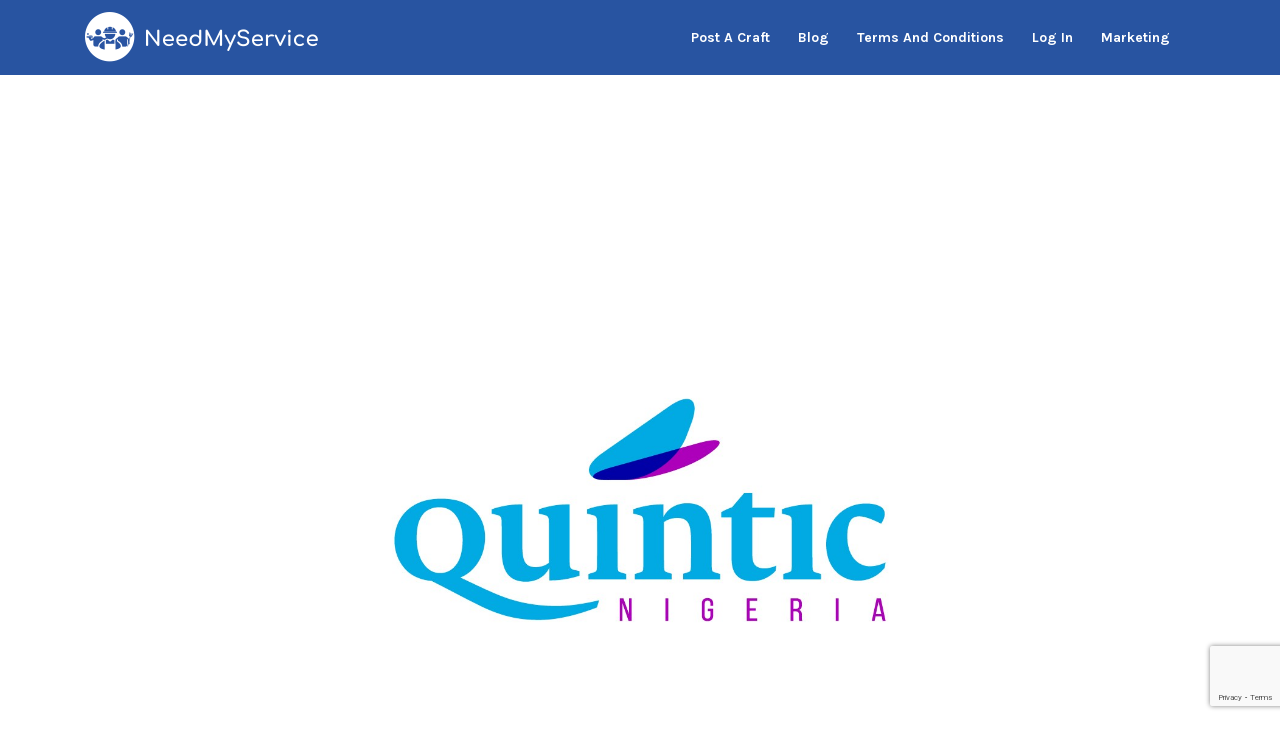

--- FILE ---
content_type: text/html; charset=utf-8
request_url: https://www.google.com/recaptcha/api2/anchor?ar=1&k=6LcG54UUAAAAAPdzce-0jhPCtDLdg9ssHJhbbicB&co=aHR0cHM6Ly9uZWVkbXlzZXJ2aWNlLmNvbTo0NDM.&hl=en&v=N67nZn4AqZkNcbeMu4prBgzg&size=invisible&anchor-ms=20000&execute-ms=30000&cb=eikicb8d4kth
body_size: 48606
content:
<!DOCTYPE HTML><html dir="ltr" lang="en"><head><meta http-equiv="Content-Type" content="text/html; charset=UTF-8">
<meta http-equiv="X-UA-Compatible" content="IE=edge">
<title>reCAPTCHA</title>
<style type="text/css">
/* cyrillic-ext */
@font-face {
  font-family: 'Roboto';
  font-style: normal;
  font-weight: 400;
  font-stretch: 100%;
  src: url(//fonts.gstatic.com/s/roboto/v48/KFO7CnqEu92Fr1ME7kSn66aGLdTylUAMa3GUBHMdazTgWw.woff2) format('woff2');
  unicode-range: U+0460-052F, U+1C80-1C8A, U+20B4, U+2DE0-2DFF, U+A640-A69F, U+FE2E-FE2F;
}
/* cyrillic */
@font-face {
  font-family: 'Roboto';
  font-style: normal;
  font-weight: 400;
  font-stretch: 100%;
  src: url(//fonts.gstatic.com/s/roboto/v48/KFO7CnqEu92Fr1ME7kSn66aGLdTylUAMa3iUBHMdazTgWw.woff2) format('woff2');
  unicode-range: U+0301, U+0400-045F, U+0490-0491, U+04B0-04B1, U+2116;
}
/* greek-ext */
@font-face {
  font-family: 'Roboto';
  font-style: normal;
  font-weight: 400;
  font-stretch: 100%;
  src: url(//fonts.gstatic.com/s/roboto/v48/KFO7CnqEu92Fr1ME7kSn66aGLdTylUAMa3CUBHMdazTgWw.woff2) format('woff2');
  unicode-range: U+1F00-1FFF;
}
/* greek */
@font-face {
  font-family: 'Roboto';
  font-style: normal;
  font-weight: 400;
  font-stretch: 100%;
  src: url(//fonts.gstatic.com/s/roboto/v48/KFO7CnqEu92Fr1ME7kSn66aGLdTylUAMa3-UBHMdazTgWw.woff2) format('woff2');
  unicode-range: U+0370-0377, U+037A-037F, U+0384-038A, U+038C, U+038E-03A1, U+03A3-03FF;
}
/* math */
@font-face {
  font-family: 'Roboto';
  font-style: normal;
  font-weight: 400;
  font-stretch: 100%;
  src: url(//fonts.gstatic.com/s/roboto/v48/KFO7CnqEu92Fr1ME7kSn66aGLdTylUAMawCUBHMdazTgWw.woff2) format('woff2');
  unicode-range: U+0302-0303, U+0305, U+0307-0308, U+0310, U+0312, U+0315, U+031A, U+0326-0327, U+032C, U+032F-0330, U+0332-0333, U+0338, U+033A, U+0346, U+034D, U+0391-03A1, U+03A3-03A9, U+03B1-03C9, U+03D1, U+03D5-03D6, U+03F0-03F1, U+03F4-03F5, U+2016-2017, U+2034-2038, U+203C, U+2040, U+2043, U+2047, U+2050, U+2057, U+205F, U+2070-2071, U+2074-208E, U+2090-209C, U+20D0-20DC, U+20E1, U+20E5-20EF, U+2100-2112, U+2114-2115, U+2117-2121, U+2123-214F, U+2190, U+2192, U+2194-21AE, U+21B0-21E5, U+21F1-21F2, U+21F4-2211, U+2213-2214, U+2216-22FF, U+2308-230B, U+2310, U+2319, U+231C-2321, U+2336-237A, U+237C, U+2395, U+239B-23B7, U+23D0, U+23DC-23E1, U+2474-2475, U+25AF, U+25B3, U+25B7, U+25BD, U+25C1, U+25CA, U+25CC, U+25FB, U+266D-266F, U+27C0-27FF, U+2900-2AFF, U+2B0E-2B11, U+2B30-2B4C, U+2BFE, U+3030, U+FF5B, U+FF5D, U+1D400-1D7FF, U+1EE00-1EEFF;
}
/* symbols */
@font-face {
  font-family: 'Roboto';
  font-style: normal;
  font-weight: 400;
  font-stretch: 100%;
  src: url(//fonts.gstatic.com/s/roboto/v48/KFO7CnqEu92Fr1ME7kSn66aGLdTylUAMaxKUBHMdazTgWw.woff2) format('woff2');
  unicode-range: U+0001-000C, U+000E-001F, U+007F-009F, U+20DD-20E0, U+20E2-20E4, U+2150-218F, U+2190, U+2192, U+2194-2199, U+21AF, U+21E6-21F0, U+21F3, U+2218-2219, U+2299, U+22C4-22C6, U+2300-243F, U+2440-244A, U+2460-24FF, U+25A0-27BF, U+2800-28FF, U+2921-2922, U+2981, U+29BF, U+29EB, U+2B00-2BFF, U+4DC0-4DFF, U+FFF9-FFFB, U+10140-1018E, U+10190-1019C, U+101A0, U+101D0-101FD, U+102E0-102FB, U+10E60-10E7E, U+1D2C0-1D2D3, U+1D2E0-1D37F, U+1F000-1F0FF, U+1F100-1F1AD, U+1F1E6-1F1FF, U+1F30D-1F30F, U+1F315, U+1F31C, U+1F31E, U+1F320-1F32C, U+1F336, U+1F378, U+1F37D, U+1F382, U+1F393-1F39F, U+1F3A7-1F3A8, U+1F3AC-1F3AF, U+1F3C2, U+1F3C4-1F3C6, U+1F3CA-1F3CE, U+1F3D4-1F3E0, U+1F3ED, U+1F3F1-1F3F3, U+1F3F5-1F3F7, U+1F408, U+1F415, U+1F41F, U+1F426, U+1F43F, U+1F441-1F442, U+1F444, U+1F446-1F449, U+1F44C-1F44E, U+1F453, U+1F46A, U+1F47D, U+1F4A3, U+1F4B0, U+1F4B3, U+1F4B9, U+1F4BB, U+1F4BF, U+1F4C8-1F4CB, U+1F4D6, U+1F4DA, U+1F4DF, U+1F4E3-1F4E6, U+1F4EA-1F4ED, U+1F4F7, U+1F4F9-1F4FB, U+1F4FD-1F4FE, U+1F503, U+1F507-1F50B, U+1F50D, U+1F512-1F513, U+1F53E-1F54A, U+1F54F-1F5FA, U+1F610, U+1F650-1F67F, U+1F687, U+1F68D, U+1F691, U+1F694, U+1F698, U+1F6AD, U+1F6B2, U+1F6B9-1F6BA, U+1F6BC, U+1F6C6-1F6CF, U+1F6D3-1F6D7, U+1F6E0-1F6EA, U+1F6F0-1F6F3, U+1F6F7-1F6FC, U+1F700-1F7FF, U+1F800-1F80B, U+1F810-1F847, U+1F850-1F859, U+1F860-1F887, U+1F890-1F8AD, U+1F8B0-1F8BB, U+1F8C0-1F8C1, U+1F900-1F90B, U+1F93B, U+1F946, U+1F984, U+1F996, U+1F9E9, U+1FA00-1FA6F, U+1FA70-1FA7C, U+1FA80-1FA89, U+1FA8F-1FAC6, U+1FACE-1FADC, U+1FADF-1FAE9, U+1FAF0-1FAF8, U+1FB00-1FBFF;
}
/* vietnamese */
@font-face {
  font-family: 'Roboto';
  font-style: normal;
  font-weight: 400;
  font-stretch: 100%;
  src: url(//fonts.gstatic.com/s/roboto/v48/KFO7CnqEu92Fr1ME7kSn66aGLdTylUAMa3OUBHMdazTgWw.woff2) format('woff2');
  unicode-range: U+0102-0103, U+0110-0111, U+0128-0129, U+0168-0169, U+01A0-01A1, U+01AF-01B0, U+0300-0301, U+0303-0304, U+0308-0309, U+0323, U+0329, U+1EA0-1EF9, U+20AB;
}
/* latin-ext */
@font-face {
  font-family: 'Roboto';
  font-style: normal;
  font-weight: 400;
  font-stretch: 100%;
  src: url(//fonts.gstatic.com/s/roboto/v48/KFO7CnqEu92Fr1ME7kSn66aGLdTylUAMa3KUBHMdazTgWw.woff2) format('woff2');
  unicode-range: U+0100-02BA, U+02BD-02C5, U+02C7-02CC, U+02CE-02D7, U+02DD-02FF, U+0304, U+0308, U+0329, U+1D00-1DBF, U+1E00-1E9F, U+1EF2-1EFF, U+2020, U+20A0-20AB, U+20AD-20C0, U+2113, U+2C60-2C7F, U+A720-A7FF;
}
/* latin */
@font-face {
  font-family: 'Roboto';
  font-style: normal;
  font-weight: 400;
  font-stretch: 100%;
  src: url(//fonts.gstatic.com/s/roboto/v48/KFO7CnqEu92Fr1ME7kSn66aGLdTylUAMa3yUBHMdazQ.woff2) format('woff2');
  unicode-range: U+0000-00FF, U+0131, U+0152-0153, U+02BB-02BC, U+02C6, U+02DA, U+02DC, U+0304, U+0308, U+0329, U+2000-206F, U+20AC, U+2122, U+2191, U+2193, U+2212, U+2215, U+FEFF, U+FFFD;
}
/* cyrillic-ext */
@font-face {
  font-family: 'Roboto';
  font-style: normal;
  font-weight: 500;
  font-stretch: 100%;
  src: url(//fonts.gstatic.com/s/roboto/v48/KFO7CnqEu92Fr1ME7kSn66aGLdTylUAMa3GUBHMdazTgWw.woff2) format('woff2');
  unicode-range: U+0460-052F, U+1C80-1C8A, U+20B4, U+2DE0-2DFF, U+A640-A69F, U+FE2E-FE2F;
}
/* cyrillic */
@font-face {
  font-family: 'Roboto';
  font-style: normal;
  font-weight: 500;
  font-stretch: 100%;
  src: url(//fonts.gstatic.com/s/roboto/v48/KFO7CnqEu92Fr1ME7kSn66aGLdTylUAMa3iUBHMdazTgWw.woff2) format('woff2');
  unicode-range: U+0301, U+0400-045F, U+0490-0491, U+04B0-04B1, U+2116;
}
/* greek-ext */
@font-face {
  font-family: 'Roboto';
  font-style: normal;
  font-weight: 500;
  font-stretch: 100%;
  src: url(//fonts.gstatic.com/s/roboto/v48/KFO7CnqEu92Fr1ME7kSn66aGLdTylUAMa3CUBHMdazTgWw.woff2) format('woff2');
  unicode-range: U+1F00-1FFF;
}
/* greek */
@font-face {
  font-family: 'Roboto';
  font-style: normal;
  font-weight: 500;
  font-stretch: 100%;
  src: url(//fonts.gstatic.com/s/roboto/v48/KFO7CnqEu92Fr1ME7kSn66aGLdTylUAMa3-UBHMdazTgWw.woff2) format('woff2');
  unicode-range: U+0370-0377, U+037A-037F, U+0384-038A, U+038C, U+038E-03A1, U+03A3-03FF;
}
/* math */
@font-face {
  font-family: 'Roboto';
  font-style: normal;
  font-weight: 500;
  font-stretch: 100%;
  src: url(//fonts.gstatic.com/s/roboto/v48/KFO7CnqEu92Fr1ME7kSn66aGLdTylUAMawCUBHMdazTgWw.woff2) format('woff2');
  unicode-range: U+0302-0303, U+0305, U+0307-0308, U+0310, U+0312, U+0315, U+031A, U+0326-0327, U+032C, U+032F-0330, U+0332-0333, U+0338, U+033A, U+0346, U+034D, U+0391-03A1, U+03A3-03A9, U+03B1-03C9, U+03D1, U+03D5-03D6, U+03F0-03F1, U+03F4-03F5, U+2016-2017, U+2034-2038, U+203C, U+2040, U+2043, U+2047, U+2050, U+2057, U+205F, U+2070-2071, U+2074-208E, U+2090-209C, U+20D0-20DC, U+20E1, U+20E5-20EF, U+2100-2112, U+2114-2115, U+2117-2121, U+2123-214F, U+2190, U+2192, U+2194-21AE, U+21B0-21E5, U+21F1-21F2, U+21F4-2211, U+2213-2214, U+2216-22FF, U+2308-230B, U+2310, U+2319, U+231C-2321, U+2336-237A, U+237C, U+2395, U+239B-23B7, U+23D0, U+23DC-23E1, U+2474-2475, U+25AF, U+25B3, U+25B7, U+25BD, U+25C1, U+25CA, U+25CC, U+25FB, U+266D-266F, U+27C0-27FF, U+2900-2AFF, U+2B0E-2B11, U+2B30-2B4C, U+2BFE, U+3030, U+FF5B, U+FF5D, U+1D400-1D7FF, U+1EE00-1EEFF;
}
/* symbols */
@font-face {
  font-family: 'Roboto';
  font-style: normal;
  font-weight: 500;
  font-stretch: 100%;
  src: url(//fonts.gstatic.com/s/roboto/v48/KFO7CnqEu92Fr1ME7kSn66aGLdTylUAMaxKUBHMdazTgWw.woff2) format('woff2');
  unicode-range: U+0001-000C, U+000E-001F, U+007F-009F, U+20DD-20E0, U+20E2-20E4, U+2150-218F, U+2190, U+2192, U+2194-2199, U+21AF, U+21E6-21F0, U+21F3, U+2218-2219, U+2299, U+22C4-22C6, U+2300-243F, U+2440-244A, U+2460-24FF, U+25A0-27BF, U+2800-28FF, U+2921-2922, U+2981, U+29BF, U+29EB, U+2B00-2BFF, U+4DC0-4DFF, U+FFF9-FFFB, U+10140-1018E, U+10190-1019C, U+101A0, U+101D0-101FD, U+102E0-102FB, U+10E60-10E7E, U+1D2C0-1D2D3, U+1D2E0-1D37F, U+1F000-1F0FF, U+1F100-1F1AD, U+1F1E6-1F1FF, U+1F30D-1F30F, U+1F315, U+1F31C, U+1F31E, U+1F320-1F32C, U+1F336, U+1F378, U+1F37D, U+1F382, U+1F393-1F39F, U+1F3A7-1F3A8, U+1F3AC-1F3AF, U+1F3C2, U+1F3C4-1F3C6, U+1F3CA-1F3CE, U+1F3D4-1F3E0, U+1F3ED, U+1F3F1-1F3F3, U+1F3F5-1F3F7, U+1F408, U+1F415, U+1F41F, U+1F426, U+1F43F, U+1F441-1F442, U+1F444, U+1F446-1F449, U+1F44C-1F44E, U+1F453, U+1F46A, U+1F47D, U+1F4A3, U+1F4B0, U+1F4B3, U+1F4B9, U+1F4BB, U+1F4BF, U+1F4C8-1F4CB, U+1F4D6, U+1F4DA, U+1F4DF, U+1F4E3-1F4E6, U+1F4EA-1F4ED, U+1F4F7, U+1F4F9-1F4FB, U+1F4FD-1F4FE, U+1F503, U+1F507-1F50B, U+1F50D, U+1F512-1F513, U+1F53E-1F54A, U+1F54F-1F5FA, U+1F610, U+1F650-1F67F, U+1F687, U+1F68D, U+1F691, U+1F694, U+1F698, U+1F6AD, U+1F6B2, U+1F6B9-1F6BA, U+1F6BC, U+1F6C6-1F6CF, U+1F6D3-1F6D7, U+1F6E0-1F6EA, U+1F6F0-1F6F3, U+1F6F7-1F6FC, U+1F700-1F7FF, U+1F800-1F80B, U+1F810-1F847, U+1F850-1F859, U+1F860-1F887, U+1F890-1F8AD, U+1F8B0-1F8BB, U+1F8C0-1F8C1, U+1F900-1F90B, U+1F93B, U+1F946, U+1F984, U+1F996, U+1F9E9, U+1FA00-1FA6F, U+1FA70-1FA7C, U+1FA80-1FA89, U+1FA8F-1FAC6, U+1FACE-1FADC, U+1FADF-1FAE9, U+1FAF0-1FAF8, U+1FB00-1FBFF;
}
/* vietnamese */
@font-face {
  font-family: 'Roboto';
  font-style: normal;
  font-weight: 500;
  font-stretch: 100%;
  src: url(//fonts.gstatic.com/s/roboto/v48/KFO7CnqEu92Fr1ME7kSn66aGLdTylUAMa3OUBHMdazTgWw.woff2) format('woff2');
  unicode-range: U+0102-0103, U+0110-0111, U+0128-0129, U+0168-0169, U+01A0-01A1, U+01AF-01B0, U+0300-0301, U+0303-0304, U+0308-0309, U+0323, U+0329, U+1EA0-1EF9, U+20AB;
}
/* latin-ext */
@font-face {
  font-family: 'Roboto';
  font-style: normal;
  font-weight: 500;
  font-stretch: 100%;
  src: url(//fonts.gstatic.com/s/roboto/v48/KFO7CnqEu92Fr1ME7kSn66aGLdTylUAMa3KUBHMdazTgWw.woff2) format('woff2');
  unicode-range: U+0100-02BA, U+02BD-02C5, U+02C7-02CC, U+02CE-02D7, U+02DD-02FF, U+0304, U+0308, U+0329, U+1D00-1DBF, U+1E00-1E9F, U+1EF2-1EFF, U+2020, U+20A0-20AB, U+20AD-20C0, U+2113, U+2C60-2C7F, U+A720-A7FF;
}
/* latin */
@font-face {
  font-family: 'Roboto';
  font-style: normal;
  font-weight: 500;
  font-stretch: 100%;
  src: url(//fonts.gstatic.com/s/roboto/v48/KFO7CnqEu92Fr1ME7kSn66aGLdTylUAMa3yUBHMdazQ.woff2) format('woff2');
  unicode-range: U+0000-00FF, U+0131, U+0152-0153, U+02BB-02BC, U+02C6, U+02DA, U+02DC, U+0304, U+0308, U+0329, U+2000-206F, U+20AC, U+2122, U+2191, U+2193, U+2212, U+2215, U+FEFF, U+FFFD;
}
/* cyrillic-ext */
@font-face {
  font-family: 'Roboto';
  font-style: normal;
  font-weight: 900;
  font-stretch: 100%;
  src: url(//fonts.gstatic.com/s/roboto/v48/KFO7CnqEu92Fr1ME7kSn66aGLdTylUAMa3GUBHMdazTgWw.woff2) format('woff2');
  unicode-range: U+0460-052F, U+1C80-1C8A, U+20B4, U+2DE0-2DFF, U+A640-A69F, U+FE2E-FE2F;
}
/* cyrillic */
@font-face {
  font-family: 'Roboto';
  font-style: normal;
  font-weight: 900;
  font-stretch: 100%;
  src: url(//fonts.gstatic.com/s/roboto/v48/KFO7CnqEu92Fr1ME7kSn66aGLdTylUAMa3iUBHMdazTgWw.woff2) format('woff2');
  unicode-range: U+0301, U+0400-045F, U+0490-0491, U+04B0-04B1, U+2116;
}
/* greek-ext */
@font-face {
  font-family: 'Roboto';
  font-style: normal;
  font-weight: 900;
  font-stretch: 100%;
  src: url(//fonts.gstatic.com/s/roboto/v48/KFO7CnqEu92Fr1ME7kSn66aGLdTylUAMa3CUBHMdazTgWw.woff2) format('woff2');
  unicode-range: U+1F00-1FFF;
}
/* greek */
@font-face {
  font-family: 'Roboto';
  font-style: normal;
  font-weight: 900;
  font-stretch: 100%;
  src: url(//fonts.gstatic.com/s/roboto/v48/KFO7CnqEu92Fr1ME7kSn66aGLdTylUAMa3-UBHMdazTgWw.woff2) format('woff2');
  unicode-range: U+0370-0377, U+037A-037F, U+0384-038A, U+038C, U+038E-03A1, U+03A3-03FF;
}
/* math */
@font-face {
  font-family: 'Roboto';
  font-style: normal;
  font-weight: 900;
  font-stretch: 100%;
  src: url(//fonts.gstatic.com/s/roboto/v48/KFO7CnqEu92Fr1ME7kSn66aGLdTylUAMawCUBHMdazTgWw.woff2) format('woff2');
  unicode-range: U+0302-0303, U+0305, U+0307-0308, U+0310, U+0312, U+0315, U+031A, U+0326-0327, U+032C, U+032F-0330, U+0332-0333, U+0338, U+033A, U+0346, U+034D, U+0391-03A1, U+03A3-03A9, U+03B1-03C9, U+03D1, U+03D5-03D6, U+03F0-03F1, U+03F4-03F5, U+2016-2017, U+2034-2038, U+203C, U+2040, U+2043, U+2047, U+2050, U+2057, U+205F, U+2070-2071, U+2074-208E, U+2090-209C, U+20D0-20DC, U+20E1, U+20E5-20EF, U+2100-2112, U+2114-2115, U+2117-2121, U+2123-214F, U+2190, U+2192, U+2194-21AE, U+21B0-21E5, U+21F1-21F2, U+21F4-2211, U+2213-2214, U+2216-22FF, U+2308-230B, U+2310, U+2319, U+231C-2321, U+2336-237A, U+237C, U+2395, U+239B-23B7, U+23D0, U+23DC-23E1, U+2474-2475, U+25AF, U+25B3, U+25B7, U+25BD, U+25C1, U+25CA, U+25CC, U+25FB, U+266D-266F, U+27C0-27FF, U+2900-2AFF, U+2B0E-2B11, U+2B30-2B4C, U+2BFE, U+3030, U+FF5B, U+FF5D, U+1D400-1D7FF, U+1EE00-1EEFF;
}
/* symbols */
@font-face {
  font-family: 'Roboto';
  font-style: normal;
  font-weight: 900;
  font-stretch: 100%;
  src: url(//fonts.gstatic.com/s/roboto/v48/KFO7CnqEu92Fr1ME7kSn66aGLdTylUAMaxKUBHMdazTgWw.woff2) format('woff2');
  unicode-range: U+0001-000C, U+000E-001F, U+007F-009F, U+20DD-20E0, U+20E2-20E4, U+2150-218F, U+2190, U+2192, U+2194-2199, U+21AF, U+21E6-21F0, U+21F3, U+2218-2219, U+2299, U+22C4-22C6, U+2300-243F, U+2440-244A, U+2460-24FF, U+25A0-27BF, U+2800-28FF, U+2921-2922, U+2981, U+29BF, U+29EB, U+2B00-2BFF, U+4DC0-4DFF, U+FFF9-FFFB, U+10140-1018E, U+10190-1019C, U+101A0, U+101D0-101FD, U+102E0-102FB, U+10E60-10E7E, U+1D2C0-1D2D3, U+1D2E0-1D37F, U+1F000-1F0FF, U+1F100-1F1AD, U+1F1E6-1F1FF, U+1F30D-1F30F, U+1F315, U+1F31C, U+1F31E, U+1F320-1F32C, U+1F336, U+1F378, U+1F37D, U+1F382, U+1F393-1F39F, U+1F3A7-1F3A8, U+1F3AC-1F3AF, U+1F3C2, U+1F3C4-1F3C6, U+1F3CA-1F3CE, U+1F3D4-1F3E0, U+1F3ED, U+1F3F1-1F3F3, U+1F3F5-1F3F7, U+1F408, U+1F415, U+1F41F, U+1F426, U+1F43F, U+1F441-1F442, U+1F444, U+1F446-1F449, U+1F44C-1F44E, U+1F453, U+1F46A, U+1F47D, U+1F4A3, U+1F4B0, U+1F4B3, U+1F4B9, U+1F4BB, U+1F4BF, U+1F4C8-1F4CB, U+1F4D6, U+1F4DA, U+1F4DF, U+1F4E3-1F4E6, U+1F4EA-1F4ED, U+1F4F7, U+1F4F9-1F4FB, U+1F4FD-1F4FE, U+1F503, U+1F507-1F50B, U+1F50D, U+1F512-1F513, U+1F53E-1F54A, U+1F54F-1F5FA, U+1F610, U+1F650-1F67F, U+1F687, U+1F68D, U+1F691, U+1F694, U+1F698, U+1F6AD, U+1F6B2, U+1F6B9-1F6BA, U+1F6BC, U+1F6C6-1F6CF, U+1F6D3-1F6D7, U+1F6E0-1F6EA, U+1F6F0-1F6F3, U+1F6F7-1F6FC, U+1F700-1F7FF, U+1F800-1F80B, U+1F810-1F847, U+1F850-1F859, U+1F860-1F887, U+1F890-1F8AD, U+1F8B0-1F8BB, U+1F8C0-1F8C1, U+1F900-1F90B, U+1F93B, U+1F946, U+1F984, U+1F996, U+1F9E9, U+1FA00-1FA6F, U+1FA70-1FA7C, U+1FA80-1FA89, U+1FA8F-1FAC6, U+1FACE-1FADC, U+1FADF-1FAE9, U+1FAF0-1FAF8, U+1FB00-1FBFF;
}
/* vietnamese */
@font-face {
  font-family: 'Roboto';
  font-style: normal;
  font-weight: 900;
  font-stretch: 100%;
  src: url(//fonts.gstatic.com/s/roboto/v48/KFO7CnqEu92Fr1ME7kSn66aGLdTylUAMa3OUBHMdazTgWw.woff2) format('woff2');
  unicode-range: U+0102-0103, U+0110-0111, U+0128-0129, U+0168-0169, U+01A0-01A1, U+01AF-01B0, U+0300-0301, U+0303-0304, U+0308-0309, U+0323, U+0329, U+1EA0-1EF9, U+20AB;
}
/* latin-ext */
@font-face {
  font-family: 'Roboto';
  font-style: normal;
  font-weight: 900;
  font-stretch: 100%;
  src: url(//fonts.gstatic.com/s/roboto/v48/KFO7CnqEu92Fr1ME7kSn66aGLdTylUAMa3KUBHMdazTgWw.woff2) format('woff2');
  unicode-range: U+0100-02BA, U+02BD-02C5, U+02C7-02CC, U+02CE-02D7, U+02DD-02FF, U+0304, U+0308, U+0329, U+1D00-1DBF, U+1E00-1E9F, U+1EF2-1EFF, U+2020, U+20A0-20AB, U+20AD-20C0, U+2113, U+2C60-2C7F, U+A720-A7FF;
}
/* latin */
@font-face {
  font-family: 'Roboto';
  font-style: normal;
  font-weight: 900;
  font-stretch: 100%;
  src: url(//fonts.gstatic.com/s/roboto/v48/KFO7CnqEu92Fr1ME7kSn66aGLdTylUAMa3yUBHMdazQ.woff2) format('woff2');
  unicode-range: U+0000-00FF, U+0131, U+0152-0153, U+02BB-02BC, U+02C6, U+02DA, U+02DC, U+0304, U+0308, U+0329, U+2000-206F, U+20AC, U+2122, U+2191, U+2193, U+2212, U+2215, U+FEFF, U+FFFD;
}

</style>
<link rel="stylesheet" type="text/css" href="https://www.gstatic.com/recaptcha/releases/N67nZn4AqZkNcbeMu4prBgzg/styles__ltr.css">
<script nonce="FKg7nlcFi-IJwRBBQvPCSw" type="text/javascript">window['__recaptcha_api'] = 'https://www.google.com/recaptcha/api2/';</script>
<script type="text/javascript" src="https://www.gstatic.com/recaptcha/releases/N67nZn4AqZkNcbeMu4prBgzg/recaptcha__en.js" nonce="FKg7nlcFi-IJwRBBQvPCSw">
      
    </script></head>
<body><div id="rc-anchor-alert" class="rc-anchor-alert"></div>
<input type="hidden" id="recaptcha-token" value="[base64]">
<script type="text/javascript" nonce="FKg7nlcFi-IJwRBBQvPCSw">
      recaptcha.anchor.Main.init("[\x22ainput\x22,[\x22bgdata\x22,\x22\x22,\[base64]/[base64]/[base64]/[base64]/[base64]/UltsKytdPUU6KEU8MjA0OD9SW2wrK109RT4+NnwxOTI6KChFJjY0NTEyKT09NTUyOTYmJk0rMTxjLmxlbmd0aCYmKGMuY2hhckNvZGVBdChNKzEpJjY0NTEyKT09NTYzMjA/[base64]/[base64]/[base64]/[base64]/[base64]/[base64]/[base64]\x22,\[base64]\x22,\x22w5Epw6xkw6LCocOBwq87w5LCkcKHwrTDjcK7EMOJw4ATQXZ2VsKpbHnCvmzCnjLDl8KwXmoxwqtaw48Tw73Cuzpfw6XCgMKMwrctPMOJwq/DpD47woR2e2nCkGg+w4xWGBBERyXDnyFbN3hhw5dHw6dZw6HCg8Oaw6fDpmjDpx1rw6HCj3RWWCTCs8OIeRMbw6l0SibCosO3wrbDsnvDmMKnwqxiw7TDoMO2DMKHw4UQw5PDucOGUsKrAcKiw6/[base64]/DvGwsw6FzRA9yeQZQw4ZGQx9ow6DDsh1MMcOhUcKnBTtrLBLDocKkwrhDwqXDv34QwpHCkjZ7KMKVVsKwVFDCqGPDgsKNAcKLwo7Ds8OGD8KqYMKvOzsYw7N8wpvCozpBfcO+wrA8wr/CjcKMHx3Dn8OUwrlEEWTClBFHwrbDkXHDkMOkKsOxd8OffMOnLiHDkX8bCcKnT8OTwqrDjXNNLMONwppoBgzCjsOxwpbDk8OIPFFjwojCqk/DtiMHw5Ykw51XwqnCkh8ew54OwqRNw6TCjsKBwrtdGwdkIH0JBWTCt27CisOEwqBGw7BVBcO8wq1/SDZyw4EKw7fDpcK2wpRSNGLDr8KDH8ObY8Kdw6DCmMO5OVXDtS0OEMKFbsOnwrbCuncXBjgqIcOFR8KtIMKGwptmwpDCqsKRIRnCjsKXwotHwrgLw7rCu2oIw7s6Txs8w5HCnF0nAXcbw7HDl2wJa2/[base64]/DnsONw5fDgcKaWsOtFcO/w5lEwo0WMlJXa8OhK8OHwpseQ05sF1Y/asKjD2l0bCbDh8KDwqQKwo4KNAfDvMOKQMOZFMKpw6nDkcKPHAl4w7TCuzJswo1PPMKWTsKgwr3CtmPCv8OTZ8K6wqF0TR/Ds8O7w6Z/[base64]/wpEOJMK4w5XDvTXCrQlvF8OSw6IRYmwbFsKsFsKtNgbDrjvCsjACw77CqVJYw6/[base64]/CnDQHwpJgw5TCqmBaWAluwoPCrD4cbSBhAcOiFcOiw606w5LDugHDomplw7XDgDkDw5jCnw04CsOQw7t+w4bDmsOSw6DCkMKOccOSw6/DkHUvwo5Ww7RALcOcLMKgwpBqbMOdwo5kwp89bcKRw50+XWzDoMKUwp55w5QkWMOlJ8OGwrzDicOAfTUgamXDp1/CoTTCi8KtfcK9wp7CqsOEQDUHOz/ClQMEJz5ndsK4w6w2wroVYEE4EMOmwq82fcO9wrlKbMOPw7Ycw53CjAnCrwJ9NcKswqDCrMKWw7bDi8Oaw6bDlMKiw5bCqcKKw6hjw6xVIsOlQMK2w6Jlw4zCvCdXAXI7AMOSNBZ1S8KMNQ3DizZPR30Uwq/Cp8Oxw5bCvsKtQMO4XMKpX0Zuw6BUwpLCu34Sb8KgU3fDu1jCqcKEAkPCocKhBcOXUSFJHsO+C8OpFEDDuhRlwp4TwoIPVMOKw7HCs8KlwpLCqcKew5ovwqVEw7LCp1jCv8OuwrTCrAfCkMOCwpkse8KDKh3CpMO5NcKZdsKkwqTCmTDCgsKBRsK/LX0Bw5PDnMKjw5YxIMKew7XCqjjDrsKkBcOfw4ROw7vCgsOMwoLCsAskw6YNw7rDgMO+G8KGw7LChcKgZsOiGidXw51twp5zwr7DkBfCj8OyBSI+w5DDq8KcSD4fw4bCosO1w74PwrnDu8O0w6nDsU41W3jCmi0Owp/DucOQNBjCjsO6YMKYN8O+wrzDoxBqwobCm2oGNlnDmcOMdD1gTTIAwpFXw7EpEcK2KsKobn8GFSjDtcKIYScBwqQnw5BAPcOke1swwrfDrQdOw7zDpkVlwrXDrsKvegwYf1EHKSkFwoHDjsO4w6gbw6/Dh2PCnMK7NsKmdXHDs8K9J8K1wr7CqEDCjcOYfMOraXnChxbDksOeEi7Coh3DtcK8b8KTBAgkXgdhHlvCtsKOw5swwqNdBC9uw6nDnMOKw4jDr8KQw6vCjDYBJMOAJRvDtBtYwpHCj8OyEcOFwrnCuh7Dv8KEwoZjTsK/wpnCssOsexo6U8Kmw5nCkGgAbmJrw43DjcKJw5QzfjDDr8K+w4jDusK8w7DCuWwew6lcwq3DlUnDrcK7eUtGNU0tw6tCI8Kiw5V3dlbDhsK6wrzDumwPNMKqHsKhw7V6w6ZpN8KoGVrDtXApYsKKw75DwooRYF16wrU+RH/CjwrDvcKyw5hPEsKAMGXDiMOww4HCmznCr8K0w7rCvsO1ScORfFHCjMKDwqLChD8leHrDs0TDmTzDsMKoRQZ/[base64]/CmBLDp8KBw7pywolTBSRHw54FTkY2G8KSw5Upw5VCw49HwqPDisKtw7rDkh/DsC3DtMKzemJeHU/ClMOcw7zCvHTDgnBLPjHDrcKxacOQw6smYsKfw7LDssKYC8K1OsO7wrc0w45sw6FCwovCnXbCkVgyb8KOwoxCw61KGVREw58pwrPDpMO9w57Dt1w5P8KGw6XDqjNBwonCoMOEb8OzEXPCv3HCj3nCoMOSDXLCvsOJK8OEwoZmDhQuUFLDqcOvfhjDrGkAJStmLWvChU/CosOyFMKmOcOXdn7DsjDClwDDolNhwpcuRMO4HMOUwqjCsGwXTG3CnMKmMDd5w7B3w6AAw48/XA4+wrErE1LCvCXCj3tVwoTCl8Kowptgw6/Dn8KnVHgcCsKXV8O/wrxPVMOIw5QcJXE7w7DCox8/fsO0cMKVGsOpwq0ifMKww5DCiTkmXxMocsO/G8OTw51eMG/DmE8hecK8wrPClX/[base64]/DrnbCqsKFXcO6EsKJwoZIRUktw5MHCsOGXyYKcTbCpcOGw60FF0kTwol7wqHDkBfDtcOnw5TDkAgkDT1/S207w4puwr13w64rPcOLdsOmdsK/XWMaGTLCrjo0QMOpTzwvwpfCjykzwq/DrGLCsWTCncKwwrrCusOHEMONQ8O1HmvDqCrClsOiw67DtcKnGBzChcOQYsK6wpvDtgHCsMK9U8K7DRR8QgQnI8K1wqXCuH3Cm8OcSMOQw5zCnxbDo8O0wpMnwrcFw78LFMKfLATDj8KTw6HCqcOvw7Qbw7sEORPCj1MwXcKNw4/CjXvDnsOkacO6dcKlwodgw7/DtTfDnFpyE8KmBcOrTVJtMsKMfMOkwr4VM8O1elvDisOZw6/Dl8KUZUvDi2MsFsKtBVfCjcONw6Qkw5xgJBUlZsK9KcKXw6vCosOpw4/CscO8w6nCoVHDh8KZw5J4MDLDj0/CksKfXMKYw6bDlFJpw6jCqxwPwqzDg3DDlhIuc8OIwqAtw45fw77Cg8OVw5fDpixeen3Dp8OkRRpKZsKgwrQeO0TDicKcwpTCiEZDw5ENPnQzwqVdw5nDo8KSw6wwwpLCicO5wqk1wo48wrFeLF7Dih5IFiRrwpYPW2twLMK5wpPCoAt7RFo9w7zDmsKCdBoWJAUfw6/[base64]/[base64]/CpMObbCPCrS0RE8KrH2jCuMORw4oRMMKNw4xAEsOFNsKMw7TDtsKcwqzCq8K7w6Blb8OCwowDMCYKw4XCqMO/[base64]/Dt0bCnQIawr/DjMK0wqhgRMKlw5XDhAHDjSvCpDx1M8Kxwr3CjhXCpcOPA8KAPcKbw4slw7tUHTsCORfCt8KgCynCmcKvwq/DgMOZZ00XY8Ogw6EJwqXDpWVTSlpUw74awpQIGmFKRcO6w7dwVk/CglnCuT8awpHDt8O/[base64]/wp9AwrLCnsKGw5Vew4gXw4wEw5fCkgBKw712wrcuw7cBQ8K+bMKTTsKFw48VNcKNwpNVW8O9w5A+wq1jwopFwqPCt8OqDsOLw6vCpD8UwptUw5EvRw5Yw4PDn8KpwpvCoBfCnsOvFMKZw4InH8Oewr9hV0nCoMO8wq3CvTTClMKGMMKow5zDg0XCncK/wowpwoXClRlYQDMnWMOswo0ZwqDCnsK9WsODwq/DpcKTwpjCt8OHCRg5IsK0K8K8byQ5DwXCgghSwrs1C1XDkcKANMO3ScKnwoQfwrzCkgFAw5PCq8KGaMO5BC7DrMK7wp0jaAbCgsKfGHd5wopVbcOFw5ZgwpPCozbCoTLCqCHCn8O2MsKLwpbDlAbDtcOSw6/CknRrLMOCJsKlwpvDskrDq8KtNsKww7PCtcKQPHVewpzCilbDqE/DjTdTf8KkUmldKMKxw5XCh8KofALCgCTDkjfCu8KNw6pEwrI/ecOvw4jDmcO5w4oOw5tHAMOVKGB6wosIdQLDrcKHScOBw7vCvT0TGCnClzvDhsOEwoPDo8KSwqPCq3Qswo7Ckl/CicKzwq0aw7nCpVx6asKKSMKpw6zCrMO8NgLCsm5Mw7PCu8OOwoxiw4PDjn/[base64]/CliB0w5rDuDUTbAPDgcOywrxmAMKEw4jDmMKdwoV3BgjDsHkOQFA5CsKhHGVfAEPChsO4FTVma3pxw7fCm8OHwpnCnsOtREc1EcOTwpQGwqdGw5/DicKbZB7CoCwpeMObA2PCqMKWOUXDhcKXEMOuw7hswrDChU/Dog7DhC/[base64]/CtcOxO3jDqxEOUMOMwoHCrMK8KcOUw5nCm1t9wrFBw6pvOQPDk8O/CMKowrANIUZ8EhhkOMKhGShfVCLDvjhkBjlXwrHCmQHCpMKlw5TDkMOqw5EQLC7CqsKhw5EOXTLDp8ObUDlowpciIVkYacOVw63CqMKBw4cQwqoPTxPDhXtOXsOfw51kbsKEw4IywpZyVsK8wqYOAyE/wqZreMK5wpdvwo3Cv8ObAFjCj8OTXw8+wro0w41NBDXDqcOGbUbDlSxLS2kQJVAwwrFyXGDDuArDh8KwBjN1KMK5OcKSwpdSdivDtl7ChH0Vw60DQ1bDj8KIwpLDrArCiMOSIMOHwrA7BBsIaQvDlWBEwpvCv8O8PRXDhsKgCiZwMsO0w5zCtcO/wq3Cgi/DssOLdlLDm8KSwplOw7zDnTXCp8KdJcK8w6JlPmsSw5bCnTR7MAbDsAUlECMTw6JYw7DDnMOcw5gREiAYLDc5wrXDkEHCrEZuF8KOAgzDqMOzcijDoRrCqsKydB5ec8KWwoPDsQA+wqvCnsODdsKXw6LCtcOFwqBdw57DjMOxW3bCgBlHwpnDpsKYw75DIl/DucKeacOCw5M6HcOJwrvCrsOKw4DCssOiGcOHwrjDucKAd104Sw17ElNVwqYddkNgW2N3LMKyKsKdTzDDk8KcCWE9wqHDrQfCiMK5A8OQD8OjwqvCmmUsbndhw75xMsKzw7s5BcO8w7vDn3/CvDVew5TDqH9Rw51DBFxEw6fCtcO2L2bDl8KZOcO/Y8KXWcOFw7vCg1jDmMK+GcOON0DDpwDCv8OiwqTCjz53c8Oow59kGVFMfn7Cr2Q/U8KZw6BFwpMvclHDiEzDoXQ3wrF4w5DDlcOrwr/Do8O+DAlxwrcfU8K0akgRIRvCpjVbcipDwo9jTUteUHZVS2NiDxksw7MUK1rCrsOhUMOZwo/DsQ/[base64]/[base64]/[base64]/w6FxIcKsIMKCwogyw7DDh8Knc8KIw6RMw7QWw5BeS3TDpn5HwpENwo8+wrHDsMOgEsOpwpnCjBoDw6k3ZMOeRFnCvTNIw6gVORhsw5XDt3VqcsKfcsOtUcKhIMKbSn/DtTnDrMODQMKBGiDDskLDscK2SMKjw4diAsKKacKrwoTCicOiwpRMVsOKwrnDixvCsMOdwr3Dr8OUMmodEw7CiGnDn3RXBsKNGBXDs8O/w45MLAdcw4TCoMK+RWnComBzwrbCkk0YKcKrX8OkwpNMwqZZExMYwpXCiBPCqMKjHGQ2djc6AFjDt8OXRRTChm/CuRphdMOew4jDmMKxBkY5wqk/wrnCgw4TR13CiDsTwqtrwpNEKxM7CsKtwozCjcK8wrJaw5zDp8KkEA/Ch8O+woofwpLCvm/Cp8O9RTrCjcKXwqB1w5IXw47CgcKGwoABwrLClUDDo8OiwpJhK0fCgsKVel/DunUZUWnDq8OfEMK6QMODw5VGBMKWwoEoRG0mLizCszAZEAlCw6JdT3QgXCZ3IWQnwoUtw78WwrEBwrrCpT0pw4ghw41FQcOUw68qDMKbbsO+w7tfw5Z7OX92wqBSLsKLw6Flw7nDkERuw79PGMK3ZhIdwp7CqcKtfsOVwr8RIQUfSsK/GHnDqDUtwpnDk8O6OFbCn0DCuMOUGMK/VsKmRsOvwqnCm3Ybwo4YwpvDjmrCm8OtP8OgwpfCn8Obw7MMw59yw6g7LBHCg8Krf8KqF8OWdFLDqHXDg8OAw6TDn1JIwpd1woXDq8Obw7Vjwq/CpcOfaMKjWMO8JsKvflvDp3FBwpbDm2dHeSrCm8OYBXpZAMKcKMKGw4kyRU/[base64]/Du8ODA8OFJy/Di8Omw7YEI8KBwqJFw7wrcwBNMsK9FWDCvl/CmsKABsKsDSHCrsKvwp9/w55uwrLDv8Odw6DDhSsBwpQqwrodb8KxJMOZXDgkPcK2w7jCj2IsK2DCu8K3Uz56e8KcURgfwo10bwDDk8KlJ8KfcQfDvivCq0wzbsOzwp1eCg1SCgHDjMOdHSzCtMO4w6ECL8O6wr/CrMOIUcOQcMKzwqvCusKcwrPDiBd2wqbCqcKIRcOhXsKoeMKpfGHCjGDDlcOMEsKTLTgawrBAwpDCvnDDkkY9IcOnPU7CgHoBwokuL1rDujvCiVrCjCXDlMOgw67Dj8Kywo/DuQfDkzfDosO1woViYcK4w6E/w4bCpW10w58IBRLCo0LDpMOSw7obKkbDsxjDvcK5ElHDslhDD3MYw5QAN8Kyw4vCmMOGWsOYNxZSRgYfw4EXwqbCnsOlJVBTXsK2w4UUw6FFYEYLB1PDh8KeVgEzZBrChMOLw6TDgnPCiMKhegJjKQvDlcOVCR/Du8OQw6PDl0LDgQ4pcsKCw4x7wozDizw5wqDDqUhuCcOGw698wqdhw4Z8P8KxRsKsIsK+TsKUwqUowrwAwossQcOmMsOIAsOKwoTCs8KdwpjDsjAHw7nCtGUJAMOWe8KzScK1fsOAJTV9W8Ogw5DDocODwpTCk8K7ZW5EUMKEWCwOwqXCpcKkwrHCu8O/D8KVKltOZwk0eHt3f8O7Y8OMwq/Cp8KOwqIow5TCi8Ojw5hZRsORbsOrKsOSw5gsw4LCi8Ogwo/[base64]/VwrCoUPDtMO9w6rCs3FbworDsnXDqHMpAlXDpGkjIEPDt8OyUcO+w4UMw4ICw74ETg5fF1vCrsKRw7HDpGlcw7rCjzDDlw7Dj8K9w5gSMDUDQcOBwp7Cg8OSccK1wo0TwoMIw6ACL8Oqwo48woQgwrgaWcO1UA1PcsKWw7I7wp/DpcO9woIOw4PClxXDij/Dp8OvOF08I8OZTsOpJ3EowqcqwoFQwo0TwrgNw73CvSrDq8KILsOLw5Mdw4PCuMKXW8K3w4zDqjhyEQbDqyHCoMKiXsOyHcOaZRVlwpJCw6XDrgdfwqrDunwWTsOBfHvClMK3AsO4Xld8PsO9w58Qw589w5DDmhzDrxxmw58vPFvCn8OBw7vDo8Kxwp86Zj0jw6Ruwo/CucKPw48kw7AEwo7CgWQnw61uw7N7w7A/[base64]/[base64]/CjxlvTmR/NAPCsWdrQiLCnwDCgl1kw6/Dq3JHw7rCmsK4c3lhwpPCo8Kww59hw49Nw5dwXMObwr/CpArDrl/CuVltw6zDi0bDp8Kswp4YwoksQMKwwpbCrcOaw59Pwp4Ew7DDsj7CsDtOaBnCkcO3w5/CvsOfFcOLw6PDml7DrMOtKsKkJm0Gw4/[base64]/Cr1DCosKfw7Juw6QgOkoXO8KkwqzCrCfCj8O1wp7CpR5oAw93TD/CgmNbw57DlgQ9woB2B3jCgsKqw4zChsO/U1nCnBXCgcKlM8KvJHktw7nDmMOYwo7CompqAsO6dMOzwrzCmWDCjjzDs2PCpzbCkGleJsK7L3EiIkwSwr9ZZ8Oww6MiD8KPRg40WnPDgyDCpMOhMhvClCYYIcKTDG/DjcOtNG3Cr8Oxd8OPNxoEwrTDu8OWZWzCmMOsSx7DkWcIw4AWwqBxw4ccwogHw4w9ZWPCoFbDgMO7Wj4oOUbCo8KxwrY0LFrCssOnNwTCty3DvsKsA8OgBsKqFcKaw4tKwr/CoEPChCPCqwEpw6jDtsKieSM3woFzZ8OIacOtw7xsQMOBOEFSdm1bwropGwPDkTnCvsOmfErDpcOkwr7Do8KENWMXwqjCiMO0w4DCkFjCgCtfYXRPDcKuG8OTccOncMKcwrQew6bCs8OgLMK0WATDkCklwpItTsKewprDvsKPwq0TwoRXPE/Cs2LCoCDDrXXCvS1Lw4QnBTdxGmZlwpQ/CMKNwrbDiF/CpsOSLDvDgSTCiSzChBR0TVoma2oww7JeMsKnJ8OHwpEGckvCvMKKw4vDsUDDrcKNdgRKEAHDocKWwrkbw5Yrw47DilxQacKCNMKZLVnCiGkUwrLDiMKtwrojwogZSsKWwosdw5I7wpEEb8K6w7LDpMKCGcO0DjvCkzVmwpXCgx/[base64]/DqMOHwq3ChMOSw7gAc8OPVTDDkMOhOQFWw7wOWyhvR8KcNcKJFW/DnzQ5BlDCtXEXw4hVO1TDi8O9N8OYwq/DqEDCscOEw5TClsKwPT0VwrDCj8KuwqRSwqd3CMOQFcOpdsOhw4F1wrXDhzHCnsOEJD7CvUPCpcKvVzvDncOcRsOzw5TDucOuwqodwrpbYFXDmMOhPCtKwpHClgzCu1/DnU1vEzVzwq/Dk38HB2/DvEnDl8OmUDF/w6hkCFA5c8KDfMOsIUDCgE7DjMOqw4Itwp0eXUZrw4ASw5PCviXCnTAdWcOoL2QZwrFBYMKKdMOAwrTChXFkw65Ww5/CqRXCoUbDtcK/a3vDuHrDsl19wrkwUyLCkcKiw4gCS8OQw5fDjyvClFjCmUJ6Z8OdL8K/[base64]/CtsK7woQMw5LCgnTDhcKawrrCo8KDw5jCpMK7CcK1IsOuJGY2woxRw5xWOAzDll7CvnLCksOgw5sDR8OdVmAcwrkbB8OsPw4BwprCtsKDw6XChsK/w5IOT8OFw6PDjj7DosO6csOIPx3Ck8OXKDrCh8OGw4F+wp3CmMO3wr4JOBzCj8KcaBEMw4PCtSJBw4rDnzxbaHsGw6YOwrpCNcKgHVrCq0nDj8OVwrzCgCNNw5DDqcKMw77CvMO1bMORAWLDkcK2worCgMKCw750wqTCpQsoagtRw63DpsKwAA0/CMKLw5FpVFnCjMODEHzCqmINwp0ywo9qw7ptEAUawrDDsMKyYhDDpg4WwoHCvB9RdcKQwqnClsKiwp9pw79rD8OybHrDoGbDiGpkTcKBwo5ew6TCgC1Kw5BBdcKxw5TCpsKGJA7DglEBwp/CiUZuwqlyaljCvCnCncKOw6rCmmHCjm7DgSZST8KWwoTCvMKcw7HCpAEow7vDssOLbgXCt8O+wrnCsMOJCxxUwq/CvDQiB00Vw7zDicO/wojCknwVDinDqkbDg8K7KsOeBDpwwrDDj8KzD8ONwqV/[base64]/wr1tw7XDmcKww5s0w5bCmcK0XVMxw4cJd8KvXiHDuMO/WsKDaSwRw5fDmwLDqMKnTX5rBMOIwqzDjyYAwoDDn8OGw4BSw5XCiwZ9N8KFRsOdQlrDi8KoaxRVwpoEUMOWGwHDmCRowqc1wpYfwrd0fB7CiBbChV7DgQTDoDbDlMOzXHp9VBhhwoDDjmRpw5zCmsOEwqMxwp/Dg8K8Z0Ahw4RWwpdpYsK3FHLCpmnDlMKZOUpIH1zDisK2fz3CkGodw5osw50VOVIdFUzCgcKNLlHCssK9WMKVa8ONwqldb8KtX14Vw6LDrm/DsA0Aw6IybgVIw6xAwofDo2HDoQwjTmFrw7jDg8Knw7I4wpUWO8K5wrEHwqHClsOkw5fDqArDkMOowrHCuUAiOD/ClcOyw6RNbsObw5hew4XCkwFyw497Y3lgEsOFwplYw5XDocODw5JgUMOSLMKOcMO0NEh+wpMQwoXCi8Kcw7PClVHCjHpKXn44w6TCmzU9w4F7HMKlwqF4SsOMCTpyXnITTMKgwpTCggMhBsKTw5FmYsOXXMKuwoLDjiYJworCqMKOwr5Xw50GBMO/[base64]/[base64]/Y8K3w4HCsMOvGSHDn8OrX8KQGcK0Ck4iwqDCiMK2elvCoMKhCEzCvsKSYMKewooNahnCmMKhwq7DtcOyWsO1w4tAw4lfIj8XfXASw7vCqcOgYVsHM8Oqw5PCsMOAwotJwqPDsnRDMcKow5xLMl7DqMOrw73DmnXDuFnDvsKHw6MNYzZfw7A1w4/DuMK5w45RwrLDijs7wo/CiMODJEJ/wpxow7Rfw5sowqIpD8Ovw4lHbVA5S0TCnhURPVR7w4zCgEklE1zDgEvDlcOhEsK1V3jCnjl3GsK1w67CtDUzwqjCpzfDocKxD8K9bSMTZ8KDw6kMwrgQN8O9UcOiYBvDn8KcF2MlwrjDhD98bMKFw77CjcOpw5DDqMKTw7VQw70vwr1Rwrtcw4/CtEJPwq91KzfCscOaK8OLwpdBw7fDizliw54Yw4zDmmHDnh/CrcKCwpNSAMOkO8KSHRHCnMKVV8Ouw4Zlw5zDqBpvwrMMM2bDjAp5w4IOOCVNXE3CgsKxwqPDgsO1VQRiwrHCjGU+UcO+Nil/w4lYwofCs1jCvl7DhVnCv8O7wrMyw6sVwpHDn8O+YcO0ZSLCocKMwrUPw4hIw7YIw6Nlw5d3w4JAw55+NAdawroEDXVJeAvCvz0zw4DDmcKkw4fCucKQVsO4LcOxw6NHwqNtbk/CpDkRKVUBwozDmAwcw7nDp8K8w6I2ewBYwpHClMOjTHLCjcKnB8K7CS/[base64]/VsOowqHCkcKAw4wNwr3DqcOFDBDDr1Vzw5/[base64]/[base64]/eD1nTsK3eXQ9w6tJPcOUwrbCjsKmdMK9w7bDhsK1wqbCvAszwoJLwoNcw5/[base64]/X0BXWBDDhMK+Y8OTecKsw5TDlMOewo1veMOPasKdw6nDm8OIwo7DgSMTOcK7HxQUNsK/w54wXsKwWsKpw57CtcKPaTxGN3XDq8OOesKADXQ9SlrDncOxFkNyMH82wqJsw4ofFsOQwoEaw4HDhA9dR23Cn8Kkw50SwpsFKwMGwovDhsKPCcKwbiXDpcODw6zCiMOxw63DnsOsw7rCkDDDgcOIwoMJwqPDlMOhDUHCkjt/X8KOwrPCosO/wqoCw7hjcMOnw5R/[base64]/[base64]/DjsKxwrTCgcK3wq4CwpTDisOuwp/DsTTDolU0WnkSaTN4w7xaPcOHwr59wrnDqWUODEXCkl4VwqdDwrt8wq7DuW7Cg302w6zCsWkSwq7DhCrDvUBrwo9Cw4osw60vZlbDvcKJQcOiwpTCmcKBwplJwoVub1YsdC1VZ1DCtxkFccOTw6/[base64]/w4weHwBnV8KqwprCpW4GwonClcO8w6s6wrJ0w5QowrUEKcKZwpnCv8O1w5QRPiRpDMKSfUDCp8OjCsKXwqIDwpMWw7tbGmR/w6DDssKWw4XDtAkdw4Z4w4Rew68yw4nCkFvCjhHCt8Kqag3CjsOgWW7Cv8KGK27CrcOuT3h4WSh/wqrDnTQaw44Bw5Rww4Qpw7tLSQvCi3xOPcOAw6TDqsOtRcK3FjbDnEYVw5cqwonCpsOQUloNw4rDgMOvJEbDhMOUw4rDoz/ClsKSwpcUJMKnw4xqcy7DnsOGwoHDmBHDiSvDjsKMWibCsMOCAyXDqsK5w69mwobCiCZIwqXCil3DvxHCg8OTw7/DuWMfw7nDjcKywoLDsEvChMKFw43Dg8OVd8K9eS8oA8OJaBBBPHYhw5s7w6jDpQLDjULDocKIMC7DrEnCtcKfUcO+wrDCsMOqw4c0w4XDngbCpGQ5a10/w7zClwbCkcK7worClcKQK8Ktw7FLG1tXwoM5QXVgCGVRIcKqYCPDpMKWdQURwo0Tw5PDnMKdS8OhcznCk2l+w6wLN0jCm1YmdcKJwoPDj2/Cknl7UcO0dhNHwofDlFIdw5ksSsKfwqbChMK2FcO9w4PClXzDuW5Sw4FQwovDrMOXwrtjAMKkw7vDjMONw64NPsK3dsOhMFPCkCfCssOCw5BvRcOKH8Kcw4cQKcKow73Ci0cuw4/[base64]/DiVfCnwRqSsOdN24Dw6xqwpfDrcKcw6PDrsKRQxF7w7HDtCh5w50mYSZUeBrCgFrCti7CqMOYwo0Zw53CncO/w6RDATU6TMKiw5/Coy7Dn0rClsO2GcObwqLCpXvCl8K/CsONw6AyHxAGfMOdwq9wbwrDkcOMXcKewobDnHQrQgzChRULw7Npw5zDriDChx8FwonDucKiwpgJwoPDom4FAcKobU86w4ZKA8OmIwfCoMK3PxHDu39iwo5CZMO6BsO2w6I/U8KIYXvDnFhLw6USwrtLCSBuYcOkacOFwq1cSsK5Q8OgfwIAwoLDqTbDtcK5woFII0UANh8Ew4XDrcO4w4/CksOHdmTDs0lRc8Kzw4RRI8Kbw43CoEoewr7CjMOXQRlcwrYoY8OLM8OfwrZINkLDm0tuSMOMOyTChsKTBsKnBHXDlH/[base64]/[base64]/ejHDhsOpGcK+w6rDim9DLnXDpMO5SUPCv1wmw6DDm8KYc3zCncOlw5IewrQlF8K/DMKHdnTCilDCrDpPw7VtZ23CnMKpwozCrMO1wqHDmcOSw50gw7FVwqLCucOowq/DhcOrw4IYwoDCvU7CoXN7w5HDh8Kcw7LDmMOCwoLDlsKoV2rCqcKtX28gM8KmAcKHBVrDu8Krwqocw5HCo8KVwojDqjECFcK3OMOmwqrDs8KiNkrCrR1bw6fDusK8wqnDmsKDwok4w5Y3wrTDmMO/w4/DjMKHJsKdQCLDmsKeBcKOdG/DicKwVHzCh8OGXWLCgsO2PcO+N8KSw48AwqVJwp8wwpzCvDHChsOsC8K6w7/[base64]/DlMONw6zDuXTDrcKzw6DDs8OrS8OGZMOhG07CqGYAbcKkw5bDtMKHwrfDvcKvw6VbwrJ3w7vDq8KxQcKXwpLCvhTCpMKbf2LDncO4w6MhEyjCmcKONsOfEMKfw4zCgcKgURrCvBTCnsK/w5EpwrZNw4hwdmd4ET9Jw4LClETDuhp9RTVRwpc3VCYYNcO+FGxRw6oKEAUFwq0kbsK4dMKIVCfDl23DvsOUw7/DkWnCvMOrGz45E3vCv8K5w7DDoMKIf8OIPcO4w73CthXDjsKbX27DvcO7XMO1woLDlMO7ei7CojDDs3PDrsOBUcOYaMOLRcOLwokzSMO6wqLCh8OCYinCjR0cwqjCkWI6woxDwozDoMKew7EODsOrwp3DuW3Ds27DnMOSLEdYcsO2w53DhcK5FGkXw4/CocKLwp5XP8OmwrfDmGtJwrbDuzEpwqvDsQw+wr91QcK/wpQKw5hlWsODb2HCqQ1+ZcK9wq7CnMOLwrLCtsOrw7Z8YhfCnsONwpnCnyxWXMOiw7Fsb8Ogw50PbMOWw5/[base64]/ClkDDjDfDihfCrlFVOsOHWcKvIRjDphnDr1t/IcK3w7bChcO/w7RIcsOBKcKSwovCiMK/OFPDp8OEwrQswoBHw4TDrsOabFfCq8KXCcOrw6/Cv8K+wqBOwpItGDfDvMKbYFrCpAfCsgwfMkR+U8Oqw6zCtm1MMhHDg8O7F8OIFMOIE3waUEc/IFHCjHbDp8Ktw5TCpcKzwrBrw7fDuyXCpCXCoznDsMOEw6XCscKhwowswqR9eDN/M2cVw7nCmnLDtSvDkAbCosKqYRNEfwk0woFaw7ZfcMOZwoVlYCTDksK0w4XCpMOBSsKEV8Ocw6nCisK5wp/DvgDCk8OSw7XCisKxAjYXwpHCssOWw7vDnTA7w4rDncKaw63DkB4Vwqc+I8KpXRLCqMKkw5MAfcO/KUDCsix8JF0qYMKOw50fcFLDlzXChAxXY2NKdWnDgMOqwpHDpmnCsScxcw5/wqASK3Mowp3CksK3wroCw5ghw7bDiMKQwrA9w4k6wpjDkVHCmg3Cg8KawofDlyfCtkbDmcOHwpc9wrcfwplkN8ONwojDrS8EB8K3w48fdcOcOMOyMsKgfBRBKsKpDcOmRFI+UHViw6pRw6/ClFsobcKpJUMawrx+IV3CpAbDsMONwp4vwrLCnMO0wpvDsVrDhUcdwrI6ZMO/[base64]/[base64]/DuMOkNgxDSRTClMOGw6UDw6YZd18Nw5/CqMOdwqLDkW/DjsOLw4AwCsO0aiVNAz4nw6vDuGrDn8OTdMOvwqAxw7NGw7l+cnfCvm1XZjVuRV3DgA7DrMOsw70VwqLCrcKTZMKqw6J3wozDkVjCkgjDkjQqHHdmAsOlBm1kw7fCtlJybsOZw6xyHX/DvWZ8wpYcw7U0GyTDrmIBw5/DicKowpt5CsKLw54KbzvDtitAE01fwqXDsMKOSXgqw4HDtsKywp3CicOTI8Kww4jDu8Ohw4J7w43Cu8O+w7Y0woPCkMOew4XDgwJrw4TCnjDDqMKrHEfCkALDqTTCqB9IT8KRDlPCtTJew51iwp51w5bDrj8QwpFGwpPDr8Klw7xowr/DhsKmFgZQJsKZdsOGOMKzwpvCm3HCvibChRIqwrTCrRDChkwSE8KEw77CucKAw5nCmsOXw53Cg8OsQsK6wobDtX/DvTLDg8O2TcKiNMKLLS9rw7rDulTDrcOUNsOkbcKFYRolWsO1YcOLfhXDvRREBMKcw7LDs8O8w5PCkEElw64Gw4QnwoB2wp3CjSLDtW5Sw4nDg1jCisOgfU99w59bwrsCwq8GQMK1wpgpQsKuwrXCkMOyB8O/VHNWw7LCtsOGfzIoX2nCqsKrwo/[base64]/wptoeWFqJEZ+HwrCq8O0MWY9wpDCr8Kvd8KbCVrDmCbCrBIvFy/Dv8KOfsKuU8O4woHDkELDrDw4w4PDnwfClMKTwopjdsO2w7RCwqcIwqXCqsO5wrTDi8KvKMKyKzUkRMK/ZUVYQsO9w5XCiTTChcOrw6LCm8OFF2fCrj4rA8K8Dz7DhMOVesKRHV/[base64]/X8OEw4fDgsKzwoVqE1JDOsKgOsKGwq82CsOvb8OwJsO3w4HDtHPCmynCu8OLw6vCrsKBwqFfQ8O3wpPDmHgCGxTCjic6w4gOwogjwrbCulPCscOBw6/Dl3tuwonCqcOfMifClsOtw5J7wrXCpGtpw5t2w48gw7Vsw5rDscO2ScONwpM6woJRKsK0AcKFSSjCg0vDscOxccKVY8KwwopKw6BsEMK7w4gnwo5aw5AeKsKlw5zCucORSFM6w58ew7jDgMOZNcOOw7HCicOTwpJOwqfDlsKSw7fDrMO/NDk2wpNdw55cLkFKw4JCBMOdYcOSwpx4w4pdwq/DtMOTw7wyAcOJwrTCoMKwYmHDlcKFEwJwwoQcK0nCtsKoVsOSwqzDvsK8wrrDqCYww7zCvMK5wo1Mw43CiQPCqMODwrnCkcKbwpUwGh7Cv2suScOjW8KSacKMIsOWW8O0w5liMwXDpcKndcOZRHVrJsK5w504w6TCisKhwqFgw7/DicOHwqzDvkFUdDhWbApLLDvDmcOMw7/CisOybQ9VDhfChsK1JGhzw5ZXXzxFw7o7DzZWNsKiw5fCrBVvV8OrZsOrWMK4w4xAw5vDng4+w6/Du8OnJcKuNMK/P8ODwr8WYxDCq2TCjMKXBMORfyPDvlQmCC9/wokyw4TCi8KJw6FYBsO1wpBEwoDCkTZIw5TDvC7DucKORS17w7paH28Uw7nCrz7CjsKwL8KLDys5fcKMw6DCowzDnsKfWsKzw7fDp1rDrQsAPMOwf3XCr8Oqw5ojwqzDrjXClV57w7lyfyvDkMKFXsO8w4DDtzhaWSN/RcKgJMKVLQrClsO3HcKMw4F8WcKbwrJKZMKWw502WkfDusO/w5TCqcK/wqAuSyZnwofDmmAFVnnDpDwqwolVwofDonZawpsvGnh3w7k7wrHDusK+w5/DhSlrwpAgMsKPw7t4E8KvwrDCvsKdZsKsw7gZV0Ixw5jDuMOrbRrDqsKEw7t7w77DtE0QwpBrbsKawqzCpsK9fcKYGxLCgAtvdFfCgsK+CWfDh1PCoMKdwqvDtcKgw548YADCo1fDoWZIwqldZcKkI8OVIFzDt8OhwrJfwrY/R2XDvBbCkMKcGUpKBxN+MVjCm8Kcw5Eow5fCrsOOwrMvAS93MEA1XMO7CMKcw75EbMKsw4E0wrMPw4HDoR7CvjrCscK5A00tw4nDqw9ow5vDlMKRwotNw59lSsOzwrkxWcOFw5FBw5/[base64]/CuMKNw7nClmkLc8KsYRnDi8K4w53CvQTCqCbClsOdS8OHTcKDw5h9woPClAlsNld4w606wok2K19/YXhPw40Tw5FZw63DmwkEHSvDmsK6w6VfwooEw6LCkcKQwpzDh8KRecKLdQJEw7lfwrgdw44Jw5k0wqHDtBDCh3rCicO2w7thPWx/wqDDlMKkUsOYW2dmwpwSJl8HQ8OZPEMcXMO3EcOaw5PCk8KnAn/CkcKHSVBEa2l8w4rCrg7CkVTDqVQFacKOVnTClX5NHsKgLMOZQsOyw4PCgcOAcWYxwrnCl8Ogw64QfUtTREzClD1nw47CncKAW0/DlntHDyXDu0vCnsKBFCpZGkjDvlF0w7kkwofCg8ONwovDmUPDr8KeKMOXw5vClBYPw6HCqXjDgWM5FnnDsA9JwosiB8O7w409w4ktwq5zw7IAw5xwQcKLwrMcw7rDgxsMTHTCq8KuGMOLK8OGwpMfBcOfPB/CoXklwpXClzvDqWZCwqk/wrkQAho/KSnDqg/DqcOGNMORWx7DhcKYw7psBh1nw5rCvsKDeTnDjgVcw7HDmcKUwr/[base64]/DiMK2PzvDmEkrw7/CpAHCjDTDgcKGUW7ConDDsMKYZ01BwoY7wptAOsOHagRMw73CtyTCmMK+JgzCh2rCkGtrw7PDtBfCkMKmwq/Cs2UfR8K5W8KPw5NsRsKcw7wcdcK3wqnCuB9RUyMxKHXDthhhwqRDRXpKKUQUw792wpfCsho0P8O9Yh/DqQXCr0PDj8KiX8K5w6hxaDBAwpAXRBcZVMOhT1c0w4/CthAnw69eRcKHbAg+J8KQw7DDssORw4/DiMOtaMKLw40eQsOGw6HCo8OCw4nDvVsoBEbDhG18wobCm1XCtAAlwos/FcK7wrDDjcKEw6/[base64]/CtsOWP8O9w4NswpZuwpgCwqRUfsK7w4vDg8O2L37Dv8Ogwp/Cv8K5MkHDr8KYwqHCuUbDtWTDo8KhRDArAsKxw6xGw7LDgmzDm8OmI8KcVTjDmkHDncOsH8OJNVUpw5gBVsOpwrcHT8OVWDkHwqvDl8OVwrZ3w6w/d0LDhk9mwo7DtsKdw6rDnsK+wq0ZMBjCrcKkA34Nwo/[base64]/Dr8K9DcK9wq0pwpbCt8OMw6DDijlJN2/DrDRqwp3CjcK+M8KmwovDtx3DpcKjwrXDkcKBCFvCk8OmA115w71zG3DCk8OQw7/Dt8O7GEBjw4A1w43Dn3FOw4IWVh3CiAVBw57Ch0jCgwHCqMKgWCPCrsOswojDlcOEw7QNQiwBw5IhEMO8Q8OCGwTCkMOmwq3DrMOKb8OKw78BM8Odwo/[base64]/ClAgEwoU6w4jCgivCgR/DgMKjw5YTwpHDpGzCrsK1w6HCmyzDq8KmasKww6FTQ27CjcKMUhkwwrc6w4fCoMKxwrzDs8OMVsOlwoRMYzjDt8OPVsKke8O3dsOuwrnCpCvCkcKDw4TColl/[base64]\x22],null,[\x22conf\x22,null,\x226LcG54UUAAAAAPdzce-0jhPCtDLdg9ssHJhbbicB\x22,0,null,null,null,1,[21,125,63,73,95,87,41,43,42,83,102,105,109,121],[7059694,105],0,null,null,null,null,0,null,0,null,700,1,null,0,\[base64]/76lBhmnigkZhAoZnOKMAhnM8xEZ\x22,0,1,null,null,1,null,0,0,null,null,null,0],\x22https://needmyservice.com:443\x22,null,[3,1,1],null,null,null,1,3600,[\x22https://www.google.com/intl/en/policies/privacy/\x22,\x22https://www.google.com/intl/en/policies/terms/\x22],\x22EjSedCEEGm/8hwz3MMwC8GWMyXOWw3Tc/OQsMqxLY+k\\u003d\x22,1,0,null,1,1770025546614,0,0,[25,230,113,90,247],null,[44,29,12,134],\x22RC-GnUdwZn9V5LKaA\x22,null,null,null,null,null,\x220dAFcWeA7Yzi-wHEmT17xFNwfpTTnv7AoySUqjZzBydas0r6ywE5vBuH9XphogoRb1Fhey8xDvAYAO7IYTtY2QRPoWF-Njg8y1wA\x22,1770108346650]");
    </script></body></html>